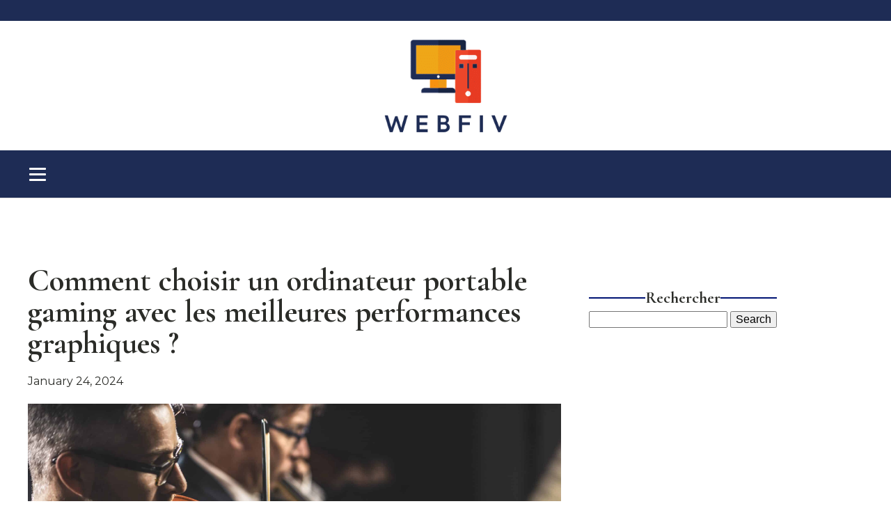

--- FILE ---
content_type: text/html; charset=UTF-8
request_url: https://webfiv.com/high-tech/comment-choisir-un-ordinateur-portable-gaming-avec-les-meilleures-performances-graphiques/
body_size: 11534
content:
<!DOCTYPE html>
<html lang="en-US" >
<head>
<meta charset="UTF-8">
<meta name="viewport" content="width=device-width, initial-scale=1.0">
<!-- WP_HEAD() START -->
<link rel="preload" as="style" href="https://fonts.googleapis.com/css?family=Montserrat:100,200,300,400,500,600,700,800,900|Cormorant+Garamond:100,200,300,400,500,600,700,800,900" >
<link rel="stylesheet" href="https://fonts.googleapis.com/css?family=Montserrat:100,200,300,400,500,600,700,800,900|Cormorant+Garamond:100,200,300,400,500,600,700,800,900">
<meta name='robots' content='index, follow, max-image-preview:large, max-snippet:-1, max-video-preview:-1' />
	<style>img:is([sizes="auto" i], [sizes^="auto," i]) { contain-intrinsic-size: 3000px 1500px }</style>
	
	<!-- This site is optimized with the Yoast SEO plugin v26.3 - https://yoast.com/wordpress/plugins/seo/ -->
	<title>Comment choisir un ordinateur portable gaming avec les meilleures performances graphiques ? - webfiv</title>
	<link rel="canonical" href="https://webfiv.com/high-tech/comment-choisir-un-ordinateur-portable-gaming-avec-les-meilleures-performances-graphiques/" />
	<meta property="og:locale" content="en_US" />
	<meta property="og:type" content="article" />
	<meta property="og:title" content="Comment choisir un ordinateur portable gaming avec les meilleures performances graphiques ? - webfiv" />
	<meta property="og:description" content="Les jeux sont en constante évolution, et pour suivre la cadence, votre ordinateur doit être à la hauteur. Si vous êtes un gamer, vous savez que tous les portables ne sont pas créés égaux. Avec un éventail de composants comme le processeur, le ssd, la carte graphique, l&rsquo;écran et le prix, il peut être difficile [&hellip;]" />
	<meta property="og:url" content="https://webfiv.com/high-tech/comment-choisir-un-ordinateur-portable-gaming-avec-les-meilleures-performances-graphiques/" />
	<meta property="og:site_name" content="webfiv" />
	<meta property="article:published_time" content="2024-01-24T17:34:17+00:00" />
	<meta property="article:modified_time" content="2025-11-13T03:52:34+00:00" />
	<meta name="author" content="admin" />
	<meta name="twitter:card" content="summary_large_image" />
	<meta name="twitter:label1" content="Written by" />
	<meta name="twitter:data1" content="admin" />
	<meta name="twitter:label2" content="Est. reading time" />
	<meta name="twitter:data2" content="7 minutes" />
	<script type="application/ld+json" class="yoast-schema-graph">{"@context":"https://schema.org","@graph":[{"@type":"WebPage","@id":"https://webfiv.com/high-tech/comment-choisir-un-ordinateur-portable-gaming-avec-les-meilleures-performances-graphiques/","url":"https://webfiv.com/high-tech/comment-choisir-un-ordinateur-portable-gaming-avec-les-meilleures-performances-graphiques/","name":"Comment choisir un ordinateur portable gaming avec les meilleures performances graphiques ? - webfiv","isPartOf":{"@id":"https://webfiv.com/#website"},"primaryImageOfPage":{"@id":"https://webfiv.com/high-tech/comment-choisir-un-ordinateur-portable-gaming-avec-les-meilleures-performances-graphiques/#primaryimage"},"image":{"@id":"https://webfiv.com/high-tech/comment-choisir-un-ordinateur-portable-gaming-avec-les-meilleures-performances-graphiques/#primaryimage"},"thumbnailUrl":"https://webfiv.com/wp-content/uploads/2024/01/temp-image-3.jpg-3-scaled.jpg","datePublished":"2024-01-24T17:34:17+00:00","dateModified":"2025-11-13T03:52:34+00:00","author":{"@id":"https://webfiv.com/#/schema/person/7b88fce02b6d0d90177fc9dce943dad8"},"breadcrumb":{"@id":"https://webfiv.com/high-tech/comment-choisir-un-ordinateur-portable-gaming-avec-les-meilleures-performances-graphiques/#breadcrumb"},"inLanguage":"en-US","potentialAction":[{"@type":"ReadAction","target":["https://webfiv.com/high-tech/comment-choisir-un-ordinateur-portable-gaming-avec-les-meilleures-performances-graphiques/"]}]},{"@type":"ImageObject","inLanguage":"en-US","@id":"https://webfiv.com/high-tech/comment-choisir-un-ordinateur-portable-gaming-avec-les-meilleures-performances-graphiques/#primaryimage","url":"https://webfiv.com/wp-content/uploads/2024/01/temp-image-3.jpg-3-scaled.jpg","contentUrl":"https://webfiv.com/wp-content/uploads/2024/01/temp-image-3.jpg-3-scaled.jpg","width":2560,"height":1708,"caption":"Professional symphonic orchestra performing on stage and playing a classical music concert, violinist playing in the foreground, arts and entertainment concept"},{"@type":"BreadcrumbList","@id":"https://webfiv.com/high-tech/comment-choisir-un-ordinateur-portable-gaming-avec-les-meilleures-performances-graphiques/#breadcrumb","itemListElement":[{"@type":"ListItem","position":1,"name":"Home","item":"https://webfiv.com/"},{"@type":"ListItem","position":2,"name":"Blog","item":"https://webfiv.com/blog/"},{"@type":"ListItem","position":3,"name":"Comment choisir un ordinateur portable gaming avec les meilleures performances graphiques ?"}]},{"@type":"WebSite","@id":"https://webfiv.com/#website","url":"https://webfiv.com/","name":"webfiv","description":"webfiv","potentialAction":[{"@type":"SearchAction","target":{"@type":"EntryPoint","urlTemplate":"https://webfiv.com/?s={search_term_string}"},"query-input":{"@type":"PropertyValueSpecification","valueRequired":true,"valueName":"search_term_string"}}],"inLanguage":"en-US"},{"@type":"Person","@id":"https://webfiv.com/#/schema/person/7b88fce02b6d0d90177fc9dce943dad8","name":"admin","sameAs":["https://webfiv.com"],"url":"https://webfiv.com/author/admin/"}]}</script>
	<!-- / Yoast SEO plugin. -->


<link rel='stylesheet' id='wp-block-library-css' href='https://webfiv.com/wp-includes/css/dist/block-library/style.min.css?ver=6.8.3' type='text/css' media='all' />
<style id='classic-theme-styles-inline-css' type='text/css'>
/*! This file is auto-generated */
.wp-block-button__link{color:#fff;background-color:#32373c;border-radius:9999px;box-shadow:none;text-decoration:none;padding:calc(.667em + 2px) calc(1.333em + 2px);font-size:1.125em}.wp-block-file__button{background:#32373c;color:#fff;text-decoration:none}
</style>
<style id='global-styles-inline-css' type='text/css'>
:root{--wp--preset--aspect-ratio--square: 1;--wp--preset--aspect-ratio--4-3: 4/3;--wp--preset--aspect-ratio--3-4: 3/4;--wp--preset--aspect-ratio--3-2: 3/2;--wp--preset--aspect-ratio--2-3: 2/3;--wp--preset--aspect-ratio--16-9: 16/9;--wp--preset--aspect-ratio--9-16: 9/16;--wp--preset--color--black: #000000;--wp--preset--color--cyan-bluish-gray: #abb8c3;--wp--preset--color--white: #ffffff;--wp--preset--color--pale-pink: #f78da7;--wp--preset--color--vivid-red: #cf2e2e;--wp--preset--color--luminous-vivid-orange: #ff6900;--wp--preset--color--luminous-vivid-amber: #fcb900;--wp--preset--color--light-green-cyan: #7bdcb5;--wp--preset--color--vivid-green-cyan: #00d084;--wp--preset--color--pale-cyan-blue: #8ed1fc;--wp--preset--color--vivid-cyan-blue: #0693e3;--wp--preset--color--vivid-purple: #9b51e0;--wp--preset--gradient--vivid-cyan-blue-to-vivid-purple: linear-gradient(135deg,rgba(6,147,227,1) 0%,rgb(155,81,224) 100%);--wp--preset--gradient--light-green-cyan-to-vivid-green-cyan: linear-gradient(135deg,rgb(122,220,180) 0%,rgb(0,208,130) 100%);--wp--preset--gradient--luminous-vivid-amber-to-luminous-vivid-orange: linear-gradient(135deg,rgba(252,185,0,1) 0%,rgba(255,105,0,1) 100%);--wp--preset--gradient--luminous-vivid-orange-to-vivid-red: linear-gradient(135deg,rgba(255,105,0,1) 0%,rgb(207,46,46) 100%);--wp--preset--gradient--very-light-gray-to-cyan-bluish-gray: linear-gradient(135deg,rgb(238,238,238) 0%,rgb(169,184,195) 100%);--wp--preset--gradient--cool-to-warm-spectrum: linear-gradient(135deg,rgb(74,234,220) 0%,rgb(151,120,209) 20%,rgb(207,42,186) 40%,rgb(238,44,130) 60%,rgb(251,105,98) 80%,rgb(254,248,76) 100%);--wp--preset--gradient--blush-light-purple: linear-gradient(135deg,rgb(255,206,236) 0%,rgb(152,150,240) 100%);--wp--preset--gradient--blush-bordeaux: linear-gradient(135deg,rgb(254,205,165) 0%,rgb(254,45,45) 50%,rgb(107,0,62) 100%);--wp--preset--gradient--luminous-dusk: linear-gradient(135deg,rgb(255,203,112) 0%,rgb(199,81,192) 50%,rgb(65,88,208) 100%);--wp--preset--gradient--pale-ocean: linear-gradient(135deg,rgb(255,245,203) 0%,rgb(182,227,212) 50%,rgb(51,167,181) 100%);--wp--preset--gradient--electric-grass: linear-gradient(135deg,rgb(202,248,128) 0%,rgb(113,206,126) 100%);--wp--preset--gradient--midnight: linear-gradient(135deg,rgb(2,3,129) 0%,rgb(40,116,252) 100%);--wp--preset--font-size--small: 13px;--wp--preset--font-size--medium: 20px;--wp--preset--font-size--large: 36px;--wp--preset--font-size--x-large: 42px;--wp--preset--spacing--20: 0.44rem;--wp--preset--spacing--30: 0.67rem;--wp--preset--spacing--40: 1rem;--wp--preset--spacing--50: 1.5rem;--wp--preset--spacing--60: 2.25rem;--wp--preset--spacing--70: 3.38rem;--wp--preset--spacing--80: 5.06rem;--wp--preset--shadow--natural: 6px 6px 9px rgba(0, 0, 0, 0.2);--wp--preset--shadow--deep: 12px 12px 50px rgba(0, 0, 0, 0.4);--wp--preset--shadow--sharp: 6px 6px 0px rgba(0, 0, 0, 0.2);--wp--preset--shadow--outlined: 6px 6px 0px -3px rgba(255, 255, 255, 1), 6px 6px rgba(0, 0, 0, 1);--wp--preset--shadow--crisp: 6px 6px 0px rgba(0, 0, 0, 1);}:where(.is-layout-flex){gap: 0.5em;}:where(.is-layout-grid){gap: 0.5em;}body .is-layout-flex{display: flex;}.is-layout-flex{flex-wrap: wrap;align-items: center;}.is-layout-flex > :is(*, div){margin: 0;}body .is-layout-grid{display: grid;}.is-layout-grid > :is(*, div){margin: 0;}:where(.wp-block-columns.is-layout-flex){gap: 2em;}:where(.wp-block-columns.is-layout-grid){gap: 2em;}:where(.wp-block-post-template.is-layout-flex){gap: 1.25em;}:where(.wp-block-post-template.is-layout-grid){gap: 1.25em;}.has-black-color{color: var(--wp--preset--color--black) !important;}.has-cyan-bluish-gray-color{color: var(--wp--preset--color--cyan-bluish-gray) !important;}.has-white-color{color: var(--wp--preset--color--white) !important;}.has-pale-pink-color{color: var(--wp--preset--color--pale-pink) !important;}.has-vivid-red-color{color: var(--wp--preset--color--vivid-red) !important;}.has-luminous-vivid-orange-color{color: var(--wp--preset--color--luminous-vivid-orange) !important;}.has-luminous-vivid-amber-color{color: var(--wp--preset--color--luminous-vivid-amber) !important;}.has-light-green-cyan-color{color: var(--wp--preset--color--light-green-cyan) !important;}.has-vivid-green-cyan-color{color: var(--wp--preset--color--vivid-green-cyan) !important;}.has-pale-cyan-blue-color{color: var(--wp--preset--color--pale-cyan-blue) !important;}.has-vivid-cyan-blue-color{color: var(--wp--preset--color--vivid-cyan-blue) !important;}.has-vivid-purple-color{color: var(--wp--preset--color--vivid-purple) !important;}.has-black-background-color{background-color: var(--wp--preset--color--black) !important;}.has-cyan-bluish-gray-background-color{background-color: var(--wp--preset--color--cyan-bluish-gray) !important;}.has-white-background-color{background-color: var(--wp--preset--color--white) !important;}.has-pale-pink-background-color{background-color: var(--wp--preset--color--pale-pink) !important;}.has-vivid-red-background-color{background-color: var(--wp--preset--color--vivid-red) !important;}.has-luminous-vivid-orange-background-color{background-color: var(--wp--preset--color--luminous-vivid-orange) !important;}.has-luminous-vivid-amber-background-color{background-color: var(--wp--preset--color--luminous-vivid-amber) !important;}.has-light-green-cyan-background-color{background-color: var(--wp--preset--color--light-green-cyan) !important;}.has-vivid-green-cyan-background-color{background-color: var(--wp--preset--color--vivid-green-cyan) !important;}.has-pale-cyan-blue-background-color{background-color: var(--wp--preset--color--pale-cyan-blue) !important;}.has-vivid-cyan-blue-background-color{background-color: var(--wp--preset--color--vivid-cyan-blue) !important;}.has-vivid-purple-background-color{background-color: var(--wp--preset--color--vivid-purple) !important;}.has-black-border-color{border-color: var(--wp--preset--color--black) !important;}.has-cyan-bluish-gray-border-color{border-color: var(--wp--preset--color--cyan-bluish-gray) !important;}.has-white-border-color{border-color: var(--wp--preset--color--white) !important;}.has-pale-pink-border-color{border-color: var(--wp--preset--color--pale-pink) !important;}.has-vivid-red-border-color{border-color: var(--wp--preset--color--vivid-red) !important;}.has-luminous-vivid-orange-border-color{border-color: var(--wp--preset--color--luminous-vivid-orange) !important;}.has-luminous-vivid-amber-border-color{border-color: var(--wp--preset--color--luminous-vivid-amber) !important;}.has-light-green-cyan-border-color{border-color: var(--wp--preset--color--light-green-cyan) !important;}.has-vivid-green-cyan-border-color{border-color: var(--wp--preset--color--vivid-green-cyan) !important;}.has-pale-cyan-blue-border-color{border-color: var(--wp--preset--color--pale-cyan-blue) !important;}.has-vivid-cyan-blue-border-color{border-color: var(--wp--preset--color--vivid-cyan-blue) !important;}.has-vivid-purple-border-color{border-color: var(--wp--preset--color--vivid-purple) !important;}.has-vivid-cyan-blue-to-vivid-purple-gradient-background{background: var(--wp--preset--gradient--vivid-cyan-blue-to-vivid-purple) !important;}.has-light-green-cyan-to-vivid-green-cyan-gradient-background{background: var(--wp--preset--gradient--light-green-cyan-to-vivid-green-cyan) !important;}.has-luminous-vivid-amber-to-luminous-vivid-orange-gradient-background{background: var(--wp--preset--gradient--luminous-vivid-amber-to-luminous-vivid-orange) !important;}.has-luminous-vivid-orange-to-vivid-red-gradient-background{background: var(--wp--preset--gradient--luminous-vivid-orange-to-vivid-red) !important;}.has-very-light-gray-to-cyan-bluish-gray-gradient-background{background: var(--wp--preset--gradient--very-light-gray-to-cyan-bluish-gray) !important;}.has-cool-to-warm-spectrum-gradient-background{background: var(--wp--preset--gradient--cool-to-warm-spectrum) !important;}.has-blush-light-purple-gradient-background{background: var(--wp--preset--gradient--blush-light-purple) !important;}.has-blush-bordeaux-gradient-background{background: var(--wp--preset--gradient--blush-bordeaux) !important;}.has-luminous-dusk-gradient-background{background: var(--wp--preset--gradient--luminous-dusk) !important;}.has-pale-ocean-gradient-background{background: var(--wp--preset--gradient--pale-ocean) !important;}.has-electric-grass-gradient-background{background: var(--wp--preset--gradient--electric-grass) !important;}.has-midnight-gradient-background{background: var(--wp--preset--gradient--midnight) !important;}.has-small-font-size{font-size: var(--wp--preset--font-size--small) !important;}.has-medium-font-size{font-size: var(--wp--preset--font-size--medium) !important;}.has-large-font-size{font-size: var(--wp--preset--font-size--large) !important;}.has-x-large-font-size{font-size: var(--wp--preset--font-size--x-large) !important;}
:where(.wp-block-post-template.is-layout-flex){gap: 1.25em;}:where(.wp-block-post-template.is-layout-grid){gap: 1.25em;}
:where(.wp-block-columns.is-layout-flex){gap: 2em;}:where(.wp-block-columns.is-layout-grid){gap: 2em;}
:root :where(.wp-block-pullquote){font-size: 1.5em;line-height: 1.6;}
</style>
<link rel='stylesheet' id='contact-form-7-css' href='https://webfiv.com/wp-content/plugins/contact-form-7/includes/css/styles.css?ver=6.1.3' type='text/css' media='all' />
<link rel='stylesheet' id='dscf7-math-captcha-style-css' href='https://webfiv.com/wp-content/plugins/ds-cf7-math-captcha/assets/css/style.css?ver=1.0.0' type='text/css' media='' />
<link rel='stylesheet' id='oxygen-css' href='https://webfiv.com/wp-content/plugins/oxygen/component-framework/oxygen.css?ver=4.9.2' type='text/css' media='all' />
<script type="text/javascript" src="https://webfiv.com/wp-includes/js/jquery/jquery.min.js?ver=3.7.1" id="jquery-core-js"></script>
<link rel="https://api.w.org/" href="https://webfiv.com/wp-json/" /><link rel="alternate" title="JSON" type="application/json" href="https://webfiv.com/wp-json/wp/v2/posts/472" /><link rel="EditURI" type="application/rsd+xml" title="RSD" href="https://webfiv.com/xmlrpc.php?rsd" />
<meta name="generator" content="WordPress 6.8.3" />
<link rel='shortlink' href='https://webfiv.com/?p=472' />
<link rel="alternate" title="oEmbed (JSON)" type="application/json+oembed" href="https://webfiv.com/wp-json/oembed/1.0/embed?url=https%3A%2F%2Fwebfiv.com%2Fhigh-tech%2Fcomment-choisir-un-ordinateur-portable-gaming-avec-les-meilleures-performances-graphiques%2F" />
<link rel="alternate" title="oEmbed (XML)" type="text/xml+oembed" href="https://webfiv.com/wp-json/oembed/1.0/embed?url=https%3A%2F%2Fwebfiv.com%2Fhigh-tech%2Fcomment-choisir-un-ordinateur-portable-gaming-avec-les-meilleures-performances-graphiques%2F&#038;format=xml" />
<meta name="robots" content="noarchive"><link rel="icon" href="https://webfiv.com/wp-content/uploads/2023/11/cropped-Logo-webfiv-e1700742166672-32x32.png" sizes="32x32" />
<link rel="icon" href="https://webfiv.com/wp-content/uploads/2023/11/cropped-Logo-webfiv-e1700742166672-192x192.png" sizes="192x192" />
<link rel="apple-touch-icon" href="https://webfiv.com/wp-content/uploads/2023/11/cropped-Logo-webfiv-e1700742166672-180x180.png" />
<meta name="msapplication-TileImage" content="https://webfiv.com/wp-content/uploads/2023/11/cropped-Logo-webfiv-e1700742166672-270x270.png" />
		<style type="text/css" id="wp-custom-css">
			.oxy-post-padding {
    border-radius: 15px;
}

.oxy-post-image.rocket-lazyload.entered.lazyloaded {
    border-radius: 15px;
}

.custom-date {
    border-radius: 0px 13px 0px 0px;
}

.oxy-post-image-fixed-ratio {
    border-radius: 15px;
}

.oxy-post-image {
    border-radius: 10px;
}

a.oxy-post-image {
    border-radius: 15px;
}

/*s1*/
section#section-141-49 h2 a {
    text-align: center !important;
    font-size: 30px !important;
	    text-decoration: underline;
}

section#section-141-49 h2  {
    text-align: center !important;
}

#_posts_grid-142-49 .oxy-post-image {
    padding: 6rem 2rem !important;
}

#_posts_grid-142-49 > .oxy-posts > :nth-child(1){
	position:relative;
}

#_posts_grid-142-49 > .oxy-posts > :nth-child(2){
	position:relative;
}

#_posts_grid-142-49 > .oxy-posts > :nth-child(3){
	position:relative;
}


#_posts_grid-142-49 > .oxy-posts > :nth-child(4) {
    height: 300px !important;
	position:relative;
}

#_posts_grid-142-49 > .oxy-posts > :nth-child(5) {
    height: 300px !important;
	position:relative;
}

#_posts_grid-142-49 > .oxy-posts > :nth-child(6) {
    height: 300px !important;
	position:relative;
}

.custom-category {
    text-align: center;
}

ul.post-categories li {
    list-style: none;
	display:inline-block;
}

ul.post-categories li a {
   background: #001373;
    color: #fff;
    padding: 3px 8px;
    text-transform: uppercase;
    font-size: 13px;
    font-weight: bold;
}

#_posts_grid-142-49 .oxy-post-image {
    align-items: center;
    justify-content: center;
}


#_posts_grid-142-49 > .oxy-posts {
    grid-column-gap: 5px !important;
    grid-row-gap: 5px !important;
	  grid-auto-rows: auto !important
}

.custom-date {
       background: #00000091;
    color: #fff;
    width: 18%;
    height: 45px;
    font-size: 16px;
    display: flex;
    align-items: center;
    justify-content: center;
    padding: 0px 5px;
    position: absolute;
    top: 0;
    right: 0;
	border-left: 7px solid #EFA619;
}

/*fin s1*/
/*s2*/
section#section-146-49 .oxy-post-image-fixed-ratio {
    padding-bottom: 75% !important;
}

.oxy-post-image-date-overlay {
    border-left: 5px solid #EFA619;
}
/*fin s2*/
/*s3*/
.grid-img .oxy-post {
    width: 100% !important;
	margin-bottom: 0px !important;
}

.custom-content {
    text-align: center;
    border-bottom: 3px solid #eee;
    padding-bottom: 50px;
}

.custom-date-line {
    font-size: 12px;
    color: #767474;
}

/*fin s3*/
/*s4*/
.left-img ul.post-categories {
    padding: 0;
}

.left-img .oxy-post {
    margin-bottom: 1em !important;
}

/*fin s4*/

.left-img .oxy-post-image-fixed-ratio {
    padding-bottom: 50% !important;
}

.archive .oxy-post {
    align-items: start !important;
    margin-bottom: 2em !important;
}

.ftr-img img {
    width: 100%;
    height: auto;
}

aside li {
    list-style: none;
}

li#block-7 {
    width: 100%;
}

h2.widgettitle {
    width: 100%;
    text-align: center;
    position: relative;
    display: flex;
    align-items: center;
    justify-content: center;
    margin-top: 30px;
}

h2.widgettitle:before {
    content: '';
    background: #001373;
    width: 30%;
    height: 2px;
    position: absolute;
    left: 0;
}

h2.widgettitle:after {
    content: '';
    background: #001373;
    width: 30%;
    height: 2px;
    position: absolute;
    right: 0;
}

.rpwwt-widget ul li img {
    width: 124px !important;
    height: 75px;
    object-fit: cover;
	border-radius: 15px;
}

button.wp-block-search__button.has-icon.wp-element-button {
    background: #85be00;
    color: #fff;
}

@media (max-width: 500px){
	h2.widgettitle:before {
    content: '';
    background: #001373;
    width: 17%;
    height: 2px;
    position: absolute;
    left: 0;
}

h2.widgettitle:after {
    content: '';
    background: #001373;
    width: 17%;
    height: 2px;
    position: absolute;
    right: 0;
}
}		</style>
		<link rel='stylesheet' id='oxygen-cache-24-css' href='//webfiv.com/wp-content/uploads/oxygen/css/24.css?cache=1717139934&#038;ver=6.8.3' type='text/css' media='all' />
<link rel='stylesheet' id='oxygen-cache-22-css' href='//webfiv.com/wp-content/uploads/oxygen/css/22.css?cache=1700742343&#038;ver=6.8.3' type='text/css' media='all' />
<link rel='stylesheet' id='oxygen-universal-styles-css' href='//webfiv.com/wp-content/uploads/oxygen/css/universal.css?cache=1717139934&#038;ver=6.8.3' type='text/css' media='all' />
<!-- END OF WP_HEAD() -->
</head>
<body class="wp-singular post-template-default single single-post postid-472 single-format-standard wp-theme-oxygen-is-not-a-theme  wp-embed-responsive oxygen-body" >




						<div id="div_block-57-34" class="ct-div-block" ></div><header id="_header-2-225" class="oxy-header-wrapper oxy-overlay-header oxy-header" ><div id="_header_row-3-225" class="oxy-header-row" ><div class="oxy-header-container"><div id="_header_left-4-225" class="oxy-header-left" ><a id="link-12-225" class="ct-link atomic-logo" href="/" target="_self"  ><img  id="image-13-225" alt="" src="https://webfiv.com/wp-content/uploads/2023/11/Logo-webfiv-e1700742166672.png" class="ct-image"/></a></div><div id="_header_center-6-225" class="oxy-header-center" ></div><div id="_header_right-7-225" class="oxy-header-right" ></div></div></div><div id="_header_row-10-225" class="oxy-header-row" ><div class="oxy-header-container"><div id="_header_left-11-225" class="oxy-header-left" ><nav id="_nav_menu-17-225" class="oxy-nav-menu oxy-nav-menu-dropdowns" ><div class='oxy-menu-toggle'><div class='oxy-nav-menu-hamburger-wrap'><div class='oxy-nav-menu-hamburger'><div class='oxy-nav-menu-hamburger-line'></div><div class='oxy-nav-menu-hamburger-line'></div><div class='oxy-nav-menu-hamburger-line'></div></div></div></div><div class="menu-mainmenu-container"><ul id="menu-mainmenu" class="oxy-nav-menu-list"><li id="menu-item-275" class="menu-item menu-item-type-taxonomy menu-item-object-category menu-item-275"><a href="https://webfiv.com/category/actu/">Actu</a></li>
<li id="menu-item-276" class="menu-item menu-item-type-taxonomy menu-item-object-category current-post-ancestor current-menu-parent current-post-parent menu-item-276"><a href="https://webfiv.com/category/high-tech/">High Tech</a></li>
<li id="menu-item-277" class="menu-item menu-item-type-taxonomy menu-item-object-category menu-item-277"><a href="https://webfiv.com/category/internet/">Internet</a></li>
<li id="menu-item-278" class="menu-item menu-item-type-taxonomy menu-item-object-category menu-item-278"><a href="https://webfiv.com/category/jeux-video/">Jeux-video</a></li>
<li id="menu-item-279" class="menu-item menu-item-type-taxonomy menu-item-object-category menu-item-279"><a href="https://webfiv.com/category/marketing/">Marketing</a></li>
<li id="menu-item-280" class="menu-item menu-item-type-taxonomy menu-item-object-category menu-item-280"><a href="https://webfiv.com/category/materiel/">Matériel</a></li>
<li id="menu-item-281" class="menu-item menu-item-type-taxonomy menu-item-object-category menu-item-281"><a href="https://webfiv.com/category/smartphones/">Smartphones</a></li>
</ul></div></nav></div><div id="_header_center-14-225" class="oxy-header-center" ></div><div id="_header_right-15-225" class="oxy-header-right" ></div></div></div></header>
		<section id="section-27-32" class=" ct-section" ><div class="ct-section-inner-wrap"><div id="new_columns-28-32" class="ct-new-columns" ><div id="div_block-29-32" class="ct-div-block" ><h1 id="headline-32-32" class="ct-headline"><span id="span-33-32" class="ct-span" >Comment choisir un ordinateur portable gaming avec les meilleures performances graphiques ?</span></h1><div id="text_block-34-32" class="ct-text-block" ><span id="span-35-32" class="ct-span" >January 24, 2024</span></div><img  id="image-36-32" alt="" src="https://webfiv.com/wp-content/uploads/2024/01/temp-image-3.jpg-3-scaled.jpg" class="ct-image ftr-img"/><div id="text_block-37-32" class="ct-text-block" ><span id="span-38-32" class="ct-span oxy-stock-content-styles" ><p>Les jeux sont en constante évolution, et pour suivre la cadence, votre ordinateur doit être à la hauteur. Si vous êtes un gamer, vous savez que tous les portables ne sont pas créés égaux. Avec un éventail de composants comme le processeur, le ssd, la carte graphique, l&rsquo;écran et le prix, il peut être difficile de savoir par où commencer. Pas de panique, nous allons vous guider à travers le processus pour que vous puissiez choisir un portable gaming qui correspond parfaitement à vos besoins.</p>
<h2>Les éléments clés à considérer lors du choix d&rsquo;un portable gaming</h2>
<p>Avant de vous précipiter et d&rsquo;acheter le premier ordinateur portable gaming que vous voyez, il est important de comprendre quels sont les éléments clés à prendre en compte. Voici les critères les plus importants à considérer lorsque vous cherchez à acheter un portable pour vos sessions de jeux.</p><p><strong><i>A lire aussi : </i></strong><a href="https://webfiv.com/high-tech/decouvrez-les-meilleurs-drones-pour-chaque-budget-et-besoin/" title="Découvrez les meilleurs drones pour chaque budget et besoin">Découvrez les meilleurs drones pour chaque budget et besoin</a></p>
<h3>Le processeur (CPU)</h3>
<p>Le cœur de tout ordinateur, le <strong>processeur</strong>, est un composant essentiel pour n&rsquo;importe quel portable gaming. Il s&rsquo;agit du cerveau de votre machine, qui gère toutes les tâches complexes nécessaires pour faire fonctionner un jeu. Pour les jeux modernes exigeants, un processeur à quatre cœurs est généralement le minimum recommandé. Les processeurs Intel Core i5, i7 et i9 sont des choix populaires.</p>
<h3>La carte graphique (GPU)</h3>
<p>Le GPU, ou <strong>carte graphique</strong>, est tout aussi essentielle. Il s&rsquo;agit du composant qui va se charger de rendre tous les graphismes détaillés et fluides que vous voyez à l&rsquo;écran. Pour une expérience de jeu optimale, optez pour une carte graphique haut de gamme comme la Nvidia GeForce RTX.</p><p><strong><i>A voir aussi : </i></strong><a href="https://webfiv.com/high-tech/quelles-sont-les-meilleures-pratiques-pour-la-creation-de-contenu-en-realite-augmentee-pour-les-medias-sociaux/" title="Quelles sont les meilleures pratiques pour la création de contenu en réalité augmentée pour les médias sociaux ?">Quelles sont les meilleures pratiques pour la création de contenu en réalité augmentée pour les médias sociaux ?</a></p>
<h3>Le disque dur (SSD)</h3>
<p>En termes de stockage, un SSD est devenu la norme pour les portables gaming de qualité. Comparé aux disques durs traditionnels, un <strong>SSD</strong> peut charger les jeux beaucoup plus rapidement, vous permettant de vous immerger dans vos univers préférés sans attendre.</p>
<h3>L&rsquo;écran</h3>
<p>L&rsquo;<strong>écran</strong> est bien sûr un autre facteur majeur. Après tout, c&rsquo;est à travers lui que vous allez vivre toutes vos aventures virtuelles. Les spécifications clés à surveiller sont la résolution, le taux de rafraîchissement et la taille.</p>
<h2>Comment équilibrer votre budget avec les performances souhaitées ?</h2>
<p>Eh oui, vous l&rsquo;avez deviné : tous ces composants de haute technologie ont un coût. Alors comment choisir un portable gaming performant sans faire exploser votre budget ? Voici quelques astuces.</p>
<h3>Naviguer entre les différentes gammes</h3>
<p>Il existe un large éventail de portables gaming, allant des machines d&rsquo;entrée de gamme telles que le Asus TUF Gaming, aux ordinateurs ultra-performants de chez MSI ou Alienware. Vous pouvez <strong>choisir</strong> un modèle en fonction de votre budget.</p>
<h3>Prioriser les composants</h3>
<p>Il peut être judicieux de consacrer une plus grande partie de votre budget au GPU, qui a un impact direct sur les performances graphiques, plutôt qu&rsquo;à des caractéristiques moins essentielles.</p>
<h3>Acheter pendant les soldes</h3>
<p>Les soldes et les promotions sont aussi un bon moyen de trouver un ordinateur portable gaming à un <strong>prix</strong> plus abordable. Soyez à l&rsquo;affût des offres spéciales pour faire des économies.</p>
<h2>Des marques de portables gaming à considérer</h2>
<p>Il existe de nombreuses marques de portables gaming sur le marché, chacune avec ses propres forces et faiblesses. Voici quelques-unes des plus populaires.</p>
<h3>MSI</h3>
<p>MSI est une marque bien connue des gamers pour ses portables performants et bien conçus. Les ordinateurs portables MSI sont souvent équipés d&rsquo;un processeur Intel Core de dernière génération et d&rsquo;une carte graphique Nvidia GeForce RTX.</p>
<h3>ASUS TUF</h3>
<p>Asus a lancé la gamme TUF pour offrir des portables gaming abordables sans compromettre les performances. Ces machines sont connues pour leur durabilité et leur capacité à rester cool même sous pression.</p>
<h3>Nvidia</h3>
<p>Nvidia n&rsquo;est pas une marque d&rsquo;ordinateurs portables, mais leurs cartes graphiques GeForce RTX sont présentes dans de nombreux modèles haut de gamme. Un portable gaming avec une GeForce RTX vous offrira des performances graphiques exceptionnelles.</p>
<h2>Les nouvelles tendances à surveiller</h2>
<p>Comme dans tous les domaines technologiques, les tendances évoluent rapidement dans le monde du gaming. Voici quelques-unes des dernières tendances à garder à l&rsquo;œil.</p>
<h3>Les écrans 4K et HDR</h3>
<p>Les <strong>écrans</strong> 4K et HDR deviennent de plus en plus courants sur les portables gaming haut de gamme. Ils offrent une qualité d&rsquo;image exceptionnelle, avec des détails incroyablement nets et des couleurs vives.</p>
<h3>Le ray tracing</h3>
<p>Le ray tracing est une technologie de rendu graphique qui permet d&rsquo;obtenir des effets de lumière et de réflexion ultra-réalistes. Les nouvelles cartes Nvidia GeForce RTX sont conçues pour prendre en charge le ray tracing, ce qui peut amener vos jeux à un tout autre niveau.</p>
<h3>Les ordinateurs portables ultra-minces</h3>
<p>Enfin, la tendance est aux <strong>portables</strong> gaming ultra-minces. De plus en plus, les fabricants réussissent à intégrer des composants puissants dans des châssis de plus en plus compacts. Cela signifie que vous pouvez profiter de performances de jeu exceptionnelles sans avoir à transporter une machine encombrante.</p>
<p>Voilà qui conclut notre tour d&rsquo;horizon sur comment choisir un ordinateur portable gaming avec les meilleures performances graphiques. Nous espérons que ces informations vous aideront dans votre recherche du portable gaming idéal. Rappelez-vous, le plus important est de trouver une machine qui correspond à vos besoins et à votre budget. Bonne chasse !</p>
<h2>L&rsquo;autonomie de la batterie et la capacité de la RAM</h2>
<p>En tant que joueur passionné, il est essentiel d&rsquo;avoir un ordinateur portable qui peut vous accompagner dans de longues sessions de jeu. Deux critères entrent en jeu ici : <strong>l&rsquo;autonomie de la batterie</strong> et la <strong>capacité de la RAM</strong>.</p>
<h3>Autonomie de la batterie</h3>
<p>Bien que souvent négligée, l&rsquo;autonomie de la batterie mérite une attention particulière. La plupart des portables gaming performants consomment beaucoup d&rsquo;énergie, surtout lorsqu&rsquo;ils exécutent des jeux récents et exigeants. Par conséquent, un <strong>portable gamer</strong> avec une bonne autonomie de batterie peut faire une différence significative, vous permettant de jouer sans interruption même lorsque vous êtes en déplacement.</p>
<h3>Capacité de la RAM</h3>
<p>La RAM, ou mémoire à accès aléatoire, joue un rôle essentiel dans la vitesse et les performances de votre machine. Plus la capacité de la RAM est importante, plus votre ordinateur sera capable de gérer des tâches multiples et complexes simultanément. Pour un ordinateur portable gaming, une RAM de 8 Go est le strict minimum, mais pour une expérience optimale, un <strong>ordinateur portable avec 16 Go de RAM ou plus</strong> est recommandé.</p>
<h2>Les systèmes de refroidissement et la qualité du son</h2>
<p>Lorsque vous jouez à des jeux intenses et exigeants, votre ordinateur portable peut vite chauffer. Un bon système de refroidissement est donc crucial pour maintenir des performances optimales et préserver la durée de vie de votre matériel.</p>
<h3>Systèmes de refroidissement</h3>
<p>Un système de refroidissement efficace est essentiel pour éviter que votre <strong>portable gamer</strong> ne surchauffe lors de sessions de jeu prolongées. Certains modèles, comme l&rsquo;Acer Nitro, sont équipés de ventilateurs à double flux pour une dissipation maximale de la chaleur.</p>
<h3>Qualité du son</h3>
<p>Le son est également un facteur clé pour une expérience de jeu immersive. De nombreux <strong>ordinateurs portables gaming</strong> sont dotés de systèmes audio de haute qualité pour vous offrir un son clair et précis. L&rsquo;ASUS ROG, par exemple, est connu pour son impressionnant système de haut-parleurs.</p>
<h2>En conclusion</h2>
<p>Choisir un ordinateur portable pour le gaming peut sembler complexe, mais en gardant à l&rsquo;esprit les éléments clés tels que le processeur, la carte graphique Nvidia GeForce, le disque dur SSD, la qualité de l&rsquo;écran, l&rsquo;autonomie de la batterie et la capacité de la RAM, vous ferez un choix éclairé. N&rsquo;oubliez pas de prendre en compte votre budget et de surveiller les nouvelles tendances comme les écrans 4K et HDR, le ray tracing et les portables ultra-minces.</p>
<p>Bien qu&rsquo;il existe de nombreux modèles et marques sur le marché, comme l&rsquo;ASUS TUF Gaming ou l&rsquo;Acer Nitro, le plus important est de choisir un <strong>portable gaming</strong> qui répond à vos besoins spécifiques. Avec ces conseils en tête, vous êtes prêt à découvrir le monde fascinant du gaming avec un ordinateur portable de qualité. Bon jeu !</p>
</span></div></div><aside id="div_block-30-32" class="ct-div-block" ><li id="search-3" class="widget widget_search"><h2 class="widgettitle">Rechercher</h2>
<form role="search" method="get" id="searchform" class="searchform" action="https://webfiv.com/">
				<div>
					<label class="screen-reader-text" for="s">Search for:</label>
					<input type="text" value="" name="s" id="s" />
					<input type="submit" id="searchsubmit" value="Search" />
				</div>
			</form></li>
</aside></div></div></section><section id="section-20-225" class=" ct-section" ><div class="ct-section-inner-wrap"><div id="new_columns-59-34" class="ct-new-columns" ><div id="div_block-60-34" class="ct-div-block" ><div id="text_block-62-34" class="ct-text-block" >Copyright 2023. Tous Droits Réservés</div></div><div id="div_block-61-34" class="ct-div-block" ><nav id="_nav_menu-63-34" class="oxy-nav-menu oxy-nav-menu-dropdowns oxy-nav-menu-dropdown-arrow" ><div class='oxy-menu-toggle'><div class='oxy-nav-menu-hamburger-wrap'><div class='oxy-nav-menu-hamburger'><div class='oxy-nav-menu-hamburger-line'></div><div class='oxy-nav-menu-hamburger-line'></div><div class='oxy-nav-menu-hamburger-line'></div></div></div></div><div class="menu-navigation-container"><ul id="menu-navigation" class="oxy-nav-menu-list"><li id="menu-item-93" class="menu-item menu-item-type-post_type menu-item-object-page menu-item-93"><a href="https://webfiv.com/contact/">Contact</a></li>
<li id="menu-item-94" class="menu-item menu-item-type-post_type menu-item-object-page menu-item-94"><a href="https://webfiv.com/mentions-legales/">Mentions Légales</a></li>
<li id="menu-item-92" class="menu-item menu-item-type-post_type menu-item-object-page menu-item-92"><a href="https://webfiv.com/politique-de-confidentialite/">Politique de confidentialité</a></li>
</ul></div></nav><a id="link-64-34" class="ct-link oxel_back_to_top_container" href="#top" target="_self"  ><div id="code_block-65-34" class="ct-code-block" ><!-- --></div><div id="fancy_icon-66-34" class="ct-fancy-icon oxel_back_to_top_icon" ><svg id="svg-fancy_icon-66-34"><use xlink:href="#FontAwesomeicon-angle-double-up"></use></svg></div></a></div></div></div></section>	<!-- WP_FOOTER -->
<script type="speculationrules">
{"prefetch":[{"source":"document","where":{"and":[{"href_matches":"\/*"},{"not":{"href_matches":["\/wp-*.php","\/wp-admin\/*","\/wp-content\/uploads\/*","\/wp-content\/*","\/wp-content\/plugins\/*","\/wp-content\/themes\/oxygen-bare-minimum-theme\/*","\/wp-content\/themes\/oxygen-is-not-a-theme\/*","\/*\\?(.+)"]}},{"not":{"selector_matches":"a[rel~=\"nofollow\"]"}},{"not":{"selector_matches":".no-prefetch, .no-prefetch a"}}]},"eagerness":"conservative"}]}
</script>
<style>.ct-FontAwesomeicon-angle-double-up{width:0.64285714285714em}</style>
<?xml version="1.0"?><svg xmlns="http://www.w3.org/2000/svg" xmlns:xlink="http://www.w3.org/1999/xlink" aria-hidden="true" style="position: absolute; width: 0; height: 0; overflow: hidden;" version="1.1"><defs><symbol id="FontAwesomeicon-angle-double-up" viewBox="0 0 18 28"><title>angle-double-up</title><path d="M16.797 20.5c0 0.125-0.063 0.266-0.156 0.359l-0.781 0.781c-0.094 0.094-0.219 0.156-0.359 0.156-0.125 0-0.266-0.063-0.359-0.156l-6.141-6.141-6.141 6.141c-0.094 0.094-0.234 0.156-0.359 0.156s-0.266-0.063-0.359-0.156l-0.781-0.781c-0.094-0.094-0.156-0.234-0.156-0.359s0.063-0.266 0.156-0.359l7.281-7.281c0.094-0.094 0.234-0.156 0.359-0.156s0.266 0.063 0.359 0.156l7.281 7.281c0.094 0.094 0.156 0.234 0.156 0.359zM16.797 14.5c0 0.125-0.063 0.266-0.156 0.359l-0.781 0.781c-0.094 0.094-0.219 0.156-0.359 0.156-0.125 0-0.266-0.063-0.359-0.156l-6.141-6.141-6.141 6.141c-0.094 0.094-0.234 0.156-0.359 0.156s-0.266-0.063-0.359-0.156l-0.781-0.781c-0.094-0.094-0.156-0.234-0.156-0.359s0.063-0.266 0.156-0.359l7.281-7.281c0.094-0.094 0.234-0.156 0.359-0.156s0.266 0.063 0.359 0.156l7.281 7.281c0.094 0.094 0.156 0.234 0.156 0.359z"/></symbol></defs></svg>
		<script type="text/javascript">
			jQuery(document).ready(function() {
				jQuery('body').on('click', '.oxy-menu-toggle', function() {
					jQuery(this).parent('.oxy-nav-menu').toggleClass('oxy-nav-menu-open');
					jQuery('body').toggleClass('oxy-nav-menu-prevent-overflow');
					jQuery('html').toggleClass('oxy-nav-menu-prevent-overflow');
				});
				var selector = '.oxy-nav-menu-open .menu-item a[href*="#"]';
				jQuery('body').on('click', selector, function(){
					jQuery('.oxy-nav-menu-open').removeClass('oxy-nav-menu-open');
					jQuery('body').removeClass('oxy-nav-menu-prevent-overflow');
					jQuery('html').removeClass('oxy-nav-menu-prevent-overflow');
					jQuery(this).click();
				});
			});
		</script>

	<script type="text/javascript" src="https://webfiv.com/wp-includes/js/dist/hooks.min.js?ver=4d63a3d491d11ffd8ac6" id="wp-hooks-js"></script>
<script type="text/javascript" src="https://webfiv.com/wp-includes/js/dist/i18n.min.js?ver=5e580eb46a90c2b997e6" id="wp-i18n-js"></script>
<script type="text/javascript" id="wp-i18n-js-after">
/* <![CDATA[ */
wp.i18n.setLocaleData( { 'text direction\u0004ltr': [ 'ltr' ] } );
/* ]]> */
</script>
<script type="text/javascript" src="https://webfiv.com/wp-content/plugins/contact-form-7/includes/swv/js/index.js?ver=6.1.3" id="swv-js"></script>
<script type="text/javascript" id="contact-form-7-js-before">
/* <![CDATA[ */
var wpcf7 = {
    "api": {
        "root": "https:\/\/webfiv.com\/wp-json\/",
        "namespace": "contact-form-7\/v1"
    }
};
/* ]]> */
</script>
<script type="text/javascript" src="https://webfiv.com/wp-content/plugins/contact-form-7/includes/js/index.js?ver=6.1.3" id="contact-form-7-js"></script>
<script type="text/javascript" id="dscf7_refresh_script-js-extra">
/* <![CDATA[ */
var ajax_object = {"ajax_url":"https:\/\/webfiv.com\/wp-admin\/admin-ajax.php","nonce":"cf61443e05"};
/* ]]> */
</script>
<script type="text/javascript" src="https://webfiv.com/wp-content/plugins/ds-cf7-math-captcha/assets/js/script-min.js?ver=1.2.0" id="dscf7_refresh_script-js"></script>
<script type="text/javascript" id="ct-footer-js"></script><script type="text/javascript" id="ct_code_block_js_100065">//** Oxygen Composite Elements Settings Section **//
//** Edit the variables below to change the behavior of the element. **//

var scrollDistance = 300; // Set this to the scroll distance at which you want the button to appear.

//** That's it, stop editing! **/

jQuery(document).ready( function() {
  
  // If we're in the builder, do not execute.
  var url_string = window.location.href;
  var url = new URL(url_string);
  var param = url.searchParams.get("ct_builder");
  
  if( param ) { return; }
  
  jQuery('.oxel_back_to_top_container').addClass('oxel_back_to_top_container--hidden');
  
})

jQuery(window).on('scroll', function() {
  
  var topPos = jQuery(window).scrollTop();
  
  if( topPos > scrollDistance ) {
   jQuery('.oxel_back_to_top_container').removeClass('oxel_back_to_top_container--hidden'); 
  } else {
   jQuery('.oxel_back_to_top_container').addClass('oxel_back_to_top_container--hidden');
  }
  
})</script>
<style type="text/css" id="ct_code_block_css_100065">.oxel_back_to_top_container--hidden {
 bottom: -64px; 
}</style>
<!-- /WP_FOOTER --> 
<script defer src="https://static.cloudflareinsights.com/beacon.min.js/vcd15cbe7772f49c399c6a5babf22c1241717689176015" integrity="sha512-ZpsOmlRQV6y907TI0dKBHq9Md29nnaEIPlkf84rnaERnq6zvWvPUqr2ft8M1aS28oN72PdrCzSjY4U6VaAw1EQ==" data-cf-beacon='{"version":"2024.11.0","token":"f8069c7cbda345b5985242d1046ed9af","r":1,"server_timing":{"name":{"cfCacheStatus":true,"cfEdge":true,"cfExtPri":true,"cfL4":true,"cfOrigin":true,"cfSpeedBrain":true},"location_startswith":null}}' crossorigin="anonymous"></script>
</body>
</html>


--- FILE ---
content_type: text/css; charset=utf-8
request_url: https://webfiv.com/wp-content/uploads/oxygen/css/24.css?cache=1717139934&ver=6.8.3
body_size: 656
content:
#section-20-225 > .ct-section-inner-wrap{padding-top:0;padding-right:0;padding-bottom:0;padding-left:0}#section-20-225{-webkit-font-smoothing:antialiased;-moz-osx-font-smoothing:grayscale;background-color:#1e2c55}@media (max-width:767px){#section-20-225 > .ct-section-inner-wrap{padding-top:20px}}@media (max-width:479px){#section-20-225 > .ct-section-inner-wrap{padding-top:0}}#div_block-57-34{width:100%;padding-left:4px;background-color:#1e2c55;min-height:30px}#div_block-60-34{width:40%;justify-content:center;padding-top:0px}#div_block-61-34{width:60%;text-align:left;align-items:flex-end}@media (max-width:479px){#div_block-60-34{text-align:left;align-items:center}}@media (max-width:479px){#div_block-61-34{display:none}}@media (max-width:991px){#new_columns-59-34> .ct-div-block{width:100% !important}}#text_block-62-34{color:#ffffff;font-size:12px}@media (max-width:767px){#link-12-225{margin-top:12px;margin-bottom:24px}}#image-13-225{height:auto;display:block;width:75%}#_nav_menu-17-225 .oxy-nav-menu-hamburger-line{background-color:#ffffff}@media (max-width:1300px){#_nav_menu-17-225 .oxy-nav-menu-list{display:none}#_nav_menu-17-225 .oxy-menu-toggle{display:initial}#_nav_menu-17-225.oxy-nav-menu.oxy-nav-menu-open .oxy-nav-menu-list{display:initial}}#_nav_menu-17-225.oxy-nav-menu.oxy-nav-menu-open{margin-top:0 !important;margin-right:0 !important;margin-left:0 !important;margin-bottom:0 !important}#_nav_menu-17-225.oxy-nav-menu.oxy-nav-menu-open .menu-item a{color:#ffffff;padding-top:12px;padding-bottom:12px;padding-left:20px;padding-right:20px}#_nav_menu-17-225.oxy-nav-menu.oxy-nav-menu-open .menu-item a:hover{color:#85be00}#_nav_menu-17-225 .oxy-nav-menu-hamburger-wrap{width:24px;height:24px}#_nav_menu-17-225 .oxy-nav-menu-hamburger{width:24px;height:19px}#_nav_menu-17-225 .oxy-nav-menu-hamburger-line{height:3px;background-color:#ffffff}#_nav_menu-17-225 .oxy-nav-menu-hamburger-wrap:hover .oxy-nav-menu-hamburger-line{background-color:#ffffff}#_nav_menu-17-225.oxy-nav-menu-open .oxy-nav-menu-hamburger .oxy-nav-menu-hamburger-line:first-child{top:8px}#_nav_menu-17-225.oxy-nav-menu-open .oxy-nav-menu-hamburger .oxy-nav-menu-hamburger-line:last-child{top:-8px}#_nav_menu-17-225{margin-right:16px}#_nav_menu-17-225 .menu-item a{color:#ffffff;font-size:16px;font-weight:500;letter-spacing:1px;text-transform:uppercase;padding-top:24px;padding-bottom:24px;padding-left:20px;padding-right:20px;-webkit-font-smoothing:antialiased;-moz-osx-font-smoothing:grayscale}#_nav_menu-17-225 .current-menu-item a{padding-bottom:22px;border-bottom-width:2px;color:#ffffff;background-color:#efa619}#_nav_menu-17-225.oxy-nav-menu:not(.oxy-nav-menu-open) .sub-menu{background-color:#efa619}#_nav_menu-17-225.oxy-nav-menu:not(.oxy-nav-menu-open) .menu-item a{justify-content:flex-start}#_nav_menu-17-225.oxy-nav-menu:not(.oxy-nav-menu-open) .sub-menu .menu-item a{border:0;padding-top:24px;padding-bottom:24px;padding-top:16px;padding-bottom:16px}#_nav_menu-17-225.oxy-nav-menu:not(.oxy-nav-menu-open) .oxy-nav-menu-list .sub-menu .menu-item a:hover{padding-top:16px;padding-bottom:16px}#_nav_menu-17-225 .menu-item:focus-within a,#_nav_menu-17-225 .menu-item:hover a{color:#ffffff;padding-bottom:24px;border-bottom-width:0px;background-color:#efa619}#_nav_menu-17-225.oxy-nav-menu:not(.oxy-nav-menu-open) .sub-menu:hover{background-color:#efa619}#_nav_menu-17-225.oxy-nav-menu:not(.oxy-nav-menu-open) .menu-item a:hover{justify-content:flex-start}#_nav_menu-17-225.oxy-nav-menu:not(.oxy-nav-menu-open) .sub-menu .menu-item a:hover{border:0;padding-top:24px;padding-bottom:24px;background-color:#0cc0df;color:#ffffff}#_nav_menu-63-34 .oxy-nav-menu-hamburger-line{background-color:#ffffff}@media (max-width:1300px){#_nav_menu-63-34 .oxy-nav-menu-list{display:none}#_nav_menu-63-34 .oxy-menu-toggle{display:initial}#_nav_menu-63-34.oxy-nav-menu.oxy-nav-menu-open .oxy-nav-menu-list{display:initial}}#_nav_menu-63-34.oxy-nav-menu.oxy-nav-menu-open{margin-top:0 !important;margin-right:0 !important;margin-left:0 !important;margin-bottom:0 !important}#_nav_menu-63-34.oxy-nav-menu.oxy-nav-menu-open .menu-item a{padding-top:20px;padding-bottom:20px;padding-left:20px;padding-right:20px}#_nav_menu-63-34 .oxy-nav-menu-hamburger-wrap{width:40px;height:40px;margin-top:10px;margin-bottom:10px}#_nav_menu-63-34 .oxy-nav-menu-hamburger{width:40px;height:32px}#_nav_menu-63-34 .oxy-nav-menu-hamburger-line{height:6px}#_nav_menu-63-34.oxy-nav-menu-open .oxy-nav-menu-hamburger .oxy-nav-menu-hamburger-line:first-child{top:13px}#_nav_menu-63-34.oxy-nav-menu-open .oxy-nav-menu-hamburger .oxy-nav-menu-hamburger-line:last-child{top:-13px}#_nav_menu-63-34 .oxy-nav-menu-list{flex-direction:row}#_nav_menu-63-34 .menu-item a{padding-top:20px;padding-left:20px;padding-right:20px;padding-bottom:20px;color:#ffffff;font-size:12px}#_nav_menu-63-34.oxy-nav-menu:not(.oxy-nav-menu-open) .sub-menu .menu-item a{border:0;padding-top:20px;padding-bottom:20px}#_nav_menu-63-34.oxy-nav-menu:not(.oxy-nav-menu-open) .sub-menu .menu-item a:hover{border:0;padding-top:20px;padding-bottom:20px}@media (max-width:1300px){#_nav_menu-17-225{padding-top:22px;padding-left:22px;padding-right:22px;padding-bottom:22px}#_nav_menu-17-225.oxy-nav-menu:not(.oxy-nav-menu-open) .sub-menu .menu-item a{border:0}}@media (max-width:767px){#_nav_menu-17-225{margin-right:0px}#_nav_menu-17-225.oxy-nav-menu:not(.oxy-nav-menu-open) .sub-menu .menu-item a{border:0}}@media (max-width:767px){#_header_row-3-225 .oxy-header-container{flex-direction:column}#_header_row-3-225 .oxy-header-container > div{justify-content:center}}.oxy-header.oxy-sticky-header-active > #_header_row-3-225.oxygen-show-in-sticky-only{display:flex}#_header_row-3-225{border-bottom-width:1px;border-bottom-style:none;border-bottom-color:rgba(0,0,0,0.1);padding-top:12px;padding-bottom:12px;display:flex}#_header_row-10-225 .oxy-nav-menu-open,#_header_row-10-225 .oxy-nav-menu:not(.oxy-nav-menu-open) .sub-menu{background-color:#1e2c55}@media (max-width:767px){#_header_row-10-225 .oxy-header-container{flex-direction:column}#_header_row-10-225 .oxy-header-container > div{justify-content:center}}.oxy-header.oxy-sticky-header-active > #_header_row-10-225.oxygen-show-in-sticky-only{display:block}#_header_row-10-225{border-bottom-color:#dddddd;border-bottom-width:1px;border-bottom-style:solid;background-color:#1e2c55}

--- FILE ---
content_type: text/css; charset=utf-8
request_url: https://webfiv.com/wp-content/uploads/oxygen/css/22.css?cache=1700742343&ver=6.8.3
body_size: -396
content:
#div_block-29-32{width:65.00%}#div_block-30-32{width:35%}@media (max-width:991px){#new_columns-28-32> .ct-div-block{width:100% !important}}#headline-32-32{font-size:45px;line-height:1}#text_block-34-32{margin-top:20px}#text_block-37-32{margin-top:30px}#image-36-32{margin-top:20px}